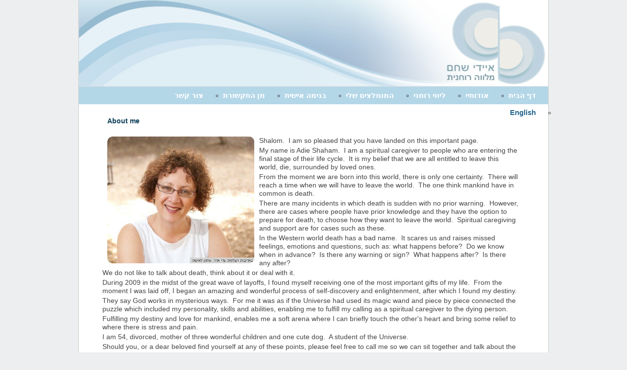

--- FILE ---
content_type: text/html; charset=utf-8
request_url: http://adieshaham.co.il/english
body_size: 22737
content:
<!DOCTYPE html PUBLIC "-//W3C//DTD XHTML+RDFa 1.0//EN"
  "http://www.w3.org/MarkUp/DTD/xhtml-rdfa-1.dtd">
<html xmlns="http://www.w3.org/1999/xhtml" xml:lang="he" version="XHTML+RDFa 1.0" dir="rtl"
  xmlns:content="http://purl.org/rss/1.0/modules/content/"
  xmlns:dc="http://purl.org/dc/terms/"
  xmlns:foaf="http://xmlns.com/foaf/0.1/"
  xmlns:og="http://ogp.me/ns#"
  xmlns:rdfs="http://www.w3.org/2000/01/rdf-schema#"
  xmlns:sioc="http://rdfs.org/sioc/ns#"
  xmlns:sioct="http://rdfs.org/sioc/types#"
  xmlns:skos="http://www.w3.org/2004/02/skos/core#"
  xmlns:xsd="http://www.w3.org/2001/XMLSchema#">

<head profile="http://www.w3.org/1999/xhtml/vocab">
  <meta http-equiv="Content-Type" content="text/html; charset=utf-8" />
<meta name="keywords" content="spiritual caregiver, adie shaham" />
<link rel="shortcut icon" href="http://adieshaham.co.il/sites/default/files/favicon.ico" type="image/vnd.microsoft.icon" />
<meta name="description" content="spiritual caregiver to people who are entering the final stage of their life cycle" />
<link rel="shortlink" href="/node/10" />
<meta name="Generator" content="Drupal 7 (http://drupal.org)" />
<link rel="canonical" href="/english" />
  <title>English | Adie Shaham | איידי שחם מלווה רוחנית</title>
  <link type="text/css" rel="stylesheet" href="http://adieshaham.co.il/sites/default/files/css/css_R-slMEj6rJBamqClUE8NGYB_qxwBfAW582ITDGL3RBQ.css" media="all" />
<link type="text/css" rel="stylesheet" href="http://adieshaham.co.il/sites/default/files/css/css_KaP_z_aXgMbAbXSkOtmjaco1XtwC5Bk8KCLtRJPKmn4.css" media="all" />
<link type="text/css" rel="stylesheet" href="http://adieshaham.co.il/sites/default/files/css/css_jOJBYIbjiKNC7HUKjYVHG7HV57fNWnl27F46TL2Eoww.css" media="all" />
<link type="text/css" rel="stylesheet" href="http://adieshaham.co.il/sites/default/files/css/css_HEzErw1WoQIwfNSQ3Z3t-rWj9lESPtQBs3lUE5h2TyY.css" media="all" />
<link type="text/css" rel="stylesheet" href="http://adieshaham.co.il/sites/default/files/css/css_e0Oi8I1L8cGJ7KxcUbimLkO-ivlPDoZXuBZMWKAz5GY.css" media="print" />

<!--[if lte IE 8]>
<link type="text/css" rel="stylesheet" href="http://adieshaham.co.il/sites/default/files/css/css_daEdpEyAJIa8b2VkCqSKcw8PaExcB6Qro80XNes_sHA.css" media="all" />
<![endif]-->

<!--[if lte IE 7]>
<link type="text/css" rel="stylesheet" href="http://adieshaham.co.il/sites/default/files/css/css_dBoE_4a8Zml2pn35qXZQu_xzEj7-vdGmsSqZYFvC0JM.css" media="all" />
<![endif]-->

<!--[if lte IE 6]>
<link type="text/css" rel="stylesheet" href="http://adieshaham.co.il/sites/default/files/css/css_FIinmxez6fOhMKLtIUOjF9HFIYhgqZ-jUdQ9st1Z_tw.css" media="all" />
<![endif]-->
  <script type="text/javascript" src="http://adieshaham.co.il/sites/default/files/js/js_xAPl0qIk9eowy_iS9tNkCWXLUVoat94SQT48UBCFkyQ.js"></script>
<script type="text/javascript" src="http://adieshaham.co.il/sites/default/files/js/js_mEEqrZApHAidJyywsmZR_Ac1d4B-4FLzvR9sbsjVDyg.js"></script>
<script type="text/javascript" src="http://adieshaham.co.il/sites/default/files/js/js_oDdoIVtHDMz0aTH0AQNTJYOclR9m4BSvmdB40lIFUhU.js"></script>
<script type="text/javascript">
<!--//--><![CDATA[//><!--
var _gaq = _gaq || [];_gaq.push(["_setAccount", "UA-4312749-51"]);_gaq.push(["_trackPageview"]);(function() {var ga = document.createElement("script");ga.type = "text/javascript";ga.async = true;ga.src = ("https:" == document.location.protocol ? "https://ssl" : "http://www") + ".google-analytics.com/ga.js";var s = document.getElementsByTagName("script")[0];s.parentNode.insertBefore(ga, s);})();
//--><!]]>
</script>
<script type="text/javascript">
<!--//--><![CDATA[//><!--
jQuery.extend(Drupal.settings, {"basePath":"\u002F", "pathPrefix":"", "ajaxPageState":{"theme":"adie", "theme_token":"moQrckx9EVAJhfnJy8CXyUSrAkS6yHgy34hKocAgGVY", "js":{"misc\u002Fjquery.js":1, "misc\u002Fjquery.once.js":1, "misc\u002Fdrupal.js":1, "sites\u002Fall\u002Fmodules\u002Fadmin_menu\u002Fadmin_devel\u002Fadmin_devel.js":1, "public:\u002F\u002Flanguages\u002Fhe_2OM9r99Z-kPD7xgUV2m4tImyQjVAV_2ibsSKecvdpaU.js":1, "sites\u002Fall\u002Flibraries\u002Fcolorbox\u002Fcolorbox\u002Fjquery.colorbox-min.js":1, "sites\u002Fall\u002Fmodules\u002Fcolorbox\u002Fjs\u002Fcolorbox.js":1, "sites\u002Fall\u002Fmodules\u002Fcolorbox\u002Fstyles\u002Fdefault\u002Fcolorbox_default_style.js":1, "sites\u002Fall\u002Fmodules\u002Fnice_menus\u002Fsuperfish\u002Fjs\u002Fsuperfish.js":1, "sites\u002Fall\u002Fmodules\u002Fnice_menus\u002Fsuperfish\u002Fjs\u002Fjquery.bgiframe.min.js":1, "sites\u002Fall\u002Fmodules\u002Fnice_menus\u002Fsuperfish\u002Fjs\u002Fjquery.hoverIntent.minified.js":1, "sites\u002Fall\u002Fmodules\u002Fnice_menus\u002Fnice_menus.js":1, "sites\u002Fall\u002Fmodules\u002Fviews_slideshow\u002Fjs\u002Fviews_slideshow.js":1, "sites\u002Fall\u002Fmodules\u002Fextlink\u002Fextlink.js":1, "sites\u002Fall\u002Fmodules\u002Fgoogle_analytics\u002Fgoogleanalytics.js":1, "0":1}, "css":{"modules\u002Fsystem\u002Fsystem.base.css":1, "modules\u002Fsystem\u002Fsystem.base-rtl.css":1, "modules\u002Fsystem\u002Fsystem.menus.css":1, "modules\u002Fsystem\u002Fsystem.menus-rtl.css":1, "modules\u002Fsystem\u002Fsystem.messages.css":1, "modules\u002Fsystem\u002Fsystem.messages-rtl.css":1, "modules\u002Fsystem\u002Fsystem.theme.css":1, "modules\u002Fsystem\u002Fsystem.theme-rtl.css":1, "modules\u002Ffield\u002Ftheme\u002Ffield.css":1, "modules\u002Ffield\u002Ftheme\u002Ffield-rtl.css":1, "modules\u002Fnode\u002Fnode.css":1, "modules\u002Fnode\u002Fnode-rtl.css":1, "modules\u002Fuser\u002Fuser.css":1, "modules\u002Fuser\u002Fuser-rtl.css":1, "sites\u002Fall\u002Fmodules\u002Fviews\u002Fcss\u002Fviews.css":1, "sites\u002Fall\u002Fmodules\u002Fviews\u002Fcss\u002Fviews-rtl.css":1, "sites\u002Fall\u002Fmodules\u002Fckeditor\u002Fcss\u002Fckeditor.css":1, "sites\u002Fall\u002Fmodules\u002Fckeditor\u002Fcss\u002Fckeditor-rtl.css":1, "sites\u002Fall\u002Fmodules\u002Fcolorbox\u002Fstyles\u002Fdefault\u002Fcolorbox_default_style.css":1, "sites\u002Fall\u002Fmodules\u002Fctools\u002Fcss\u002Fctools.css":1, "sites\u002Fall\u002Fmodules\u002Fnice_menus\u002Fnice_menus.css":1, "sites\u002Fall\u002Fmodules\u002Fnice_menus\u002Fnice_menus_default.css":1, "sites\u002Fall\u002Fmodules\u002Fnice_menus\u002Fnice_menus_default-rtl.css":1, "sites\u002Fall\u002Fmodules\u002Fviews_slideshow\u002Fviews_slideshow.css":1, "sites\u002Fall\u002Fmodules\u002Fextlink\u002Fextlink.css":1, "sites\u002Fall\u002Fthemes\u002Fadie\u002Fcss\u002Fhtml-reset.css":1, "sites\u002Fall\u002Fthemes\u002Fadie\u002Fcss\u002Fhtml-reset-rtl.css":1, "sites\u002Fall\u002Fthemes\u002Fadie\u002Fcss\u002Fwireframes.css":1, "sites\u002Fall\u002Fthemes\u002Fadie\u002Fcss\u002Flayout-fixed.css":1, "sites\u002Fall\u002Fthemes\u002Fadie\u002Fcss\u002Flayout-fixed-rtl.css":1, "sites\u002Fall\u002Fthemes\u002Fadie\u002Fcss\u002Fpage-backgrounds.css":1, "sites\u002Fall\u002Fthemes\u002Fadie\u002Fcss\u002Ftabs.css":1, "sites\u002Fall\u002Fthemes\u002Fadie\u002Fcss\u002Ftabs-rtl.css":1, "sites\u002Fall\u002Fthemes\u002Fadie\u002Fcss\u002Fpages.css":1, "sites\u002Fall\u002Fthemes\u002Fadie\u002Fcss\u002Fpages-rtl.css":1, "sites\u002Fall\u002Fthemes\u002Fadie\u002Fcss\u002Fblocks.css":1, "sites\u002Fall\u002Fthemes\u002Fadie\u002Fcss\u002Fnavigation.css":1, "sites\u002Fall\u002Fthemes\u002Fadie\u002Fcss\u002Fnavigation-rtl.css":1, "sites\u002Fall\u002Fthemes\u002Fadie\u002Fcss\u002Fviews-styles.css":1, "sites\u002Fall\u002Fthemes\u002Fadie\u002Fcss\u002Fnodes.css":1, "sites\u002Fall\u002Fthemes\u002Fadie\u002Fcss\u002Fcomments.css":1, "sites\u002Fall\u002Fthemes\u002Fadie\u002Fcss\u002Fforms.css":1, "sites\u002Fall\u002Fthemes\u002Fadie\u002Fcss\u002Fforms-rtl.css":1, "sites\u002Fall\u002Fthemes\u002Fadie\u002Fcss\u002Ffields.css":1, "sites\u002Fall\u002Fthemes\u002Fadie\u002Fcss\u002Fstyle.css":1, "sites\u002Fall\u002Fthemes\u002Fadie\u002Fcss\u002Fstyle-rtl.css":1, "sites\u002Fall\u002Fthemes\u002Fadie\u002Fcss\u002Fprint.css":1, "sites\u002Fall\u002Fthemes\u002Fadie\u002Fcss\u002Fie8.css":1, "sites\u002Fall\u002Fthemes\u002Fadie\u002Fcss\u002Fie8-rtl.css":1, "sites\u002Fall\u002Fthemes\u002Fadie\u002Fcss\u002Fie7.css":1, "sites\u002Fall\u002Fthemes\u002Fadie\u002Fcss\u002Fie7-rtl.css":1, "sites\u002Fall\u002Fthemes\u002Fadie\u002Fcss\u002Fie6.css":1}}, "colorbox":{"opacity":"0.85", "current":"{current} of {total}", "previous":"« Prev", "next":"Next »", "close":"Close", "maxWidth":"100%", "maxHeight":"100%", "fixed":true, "__drupal_alter_by_ref":[ "default" ]}, "nice_menus_options":{"delay":"800", "speed":"slow"}, "extlink":{"extTarget":"_blank", "extClass":0, "extSubdomains":1, "extExclude":"", "extInclude":"", "extAlert":0, "extAlertText":"This link will take you to an external web site. We are not responsible for their content.", "mailtoClass":0}, "googleanalytics":{"trackOutbound":1, "trackMailto":1, "trackDownload":1, "trackDownloadExtensions":"7z|aac|arc|arj|asf|asx|avi|bin|csv|doc|exe|flv|gif|gz|gzip|hqx|jar|jpe?g|js|mp(2|3|4|e?g)|mov(ie)?|msi|msp|pdf|phps|png|ppt|qtm?|ra(m|r)?|sea|sit|tar|tgz|torrent|txt|wav|wma|wmv|wpd|xls|xml|z|zip"}});
//--><!]]>
</script>
</head>
<body class="html not-front not-logged-in no-sidebars page-node page-node- page-node-10 node-type-page section-english" >
  <div id="skip-link">
    <a href="#main-menu" class="element-invisible element-focusable">Jump to Navigation</a>
  </div>
    
<div id="page-wrapper"><div id="page">

  <div id="header"><div class="section clearfix">

          <a href="/" title="דף הבית" rel="home" id="logo"><img src="http://adieshaham.co.il/sites/default/files/my-header3.png" alt="דף הבית" /></a>
    
    
    
    
  </div></div><!-- /.section, /#header -->

  <div id="main-wrapper"><div id="main" class="clearfix with-navigation">

    <div id="content" class="column"><div class="section">
                  <a id="main-content"></a>
                    <h1 class="title" id="page-title">English</h1>
                                            <div class="region region-content">
    <div id="block-system-main" class="block block-system first odd">

      
  <div class="content">
    <div id="node-10" class="node node-page view-mode-full clearfix" about="/english" typeof="foaf:Document">

  
      <span property="dc:title" content="English" class="rdf-meta element-hidden"></span>
  
  
  <div class="content">
    <div class="field field-name-body field-type-text-with-summary field-label-hidden"><div class="field-items"><div class="field-item even" property="content:encoded"><p dir="LTR"> </p>
<p class="rteleft"><span style="margin-left:10px;"><strong>About me</strong></span></p>
<p> </p>
<p class="rteleft"><img alt="Adie Shaham" src="/sites/default/files/adie-about.jpg" style="width: 300px; height: 259px; float: left; margin-left: 10px; margin-right: 10px;" />Shalom.  I am so pleased that you have landed on this important page.</p>
<p class="rteleft">My name is Adie Shaham.  I am a spiritual caregiver to people who are entering the final stage of their life cycle.  It is my belief that we are all entitled to leave this world, die, surrounded by loved ones.</p>
<p class="rteleft">From the moment we are born into this world, there is only one certainty.  There will reach a time when we will have to leave the world.  The one think mankind have in common is death.</p>
<p class="rteleft">There are many incidents in which death is sudden with no prior warning.  However, there are cases where people have prior knowledge and they have the option to prepare for death, to choose how they want to leave the world.  Spiritual caregiving and support are for cases such as these.</p>
<p class="rteleft">In the Western world death has a bad name.  It scares us and raises missed feelings, emotions and questions, such as: what happens before?  Do we know when in advance?  Is there any warning or sign?  What happens after?  Is there any after?</p>
<p class="rteleft">We do not like to talk about death, think about it or deal with it.</p>
<p class="rteleft">During 2009 in the midst of the great wave of layoffs, I found myself receiving one of the most important gifts of my life.  From the moment I was laid off, I began an amazing and wonderful process of self-discovery and enlightenment, after which I found my destiny.</p>
<p class="rteleft">They say God works in mysterious ways.  For me it was as if the Universe had used its magic wand and piece by piece connected the puzzle which included my personality, skills and abilities, enabling me to fulfill my calling as a spiritual caregiver to the dying person.</p>
<p class="rteleft">Fulfilling my destiny and love for mankind, enables me a soft arena where I can briefly touch the other's heart and bring some relief to where there is stress and pain.</p>
<p class="rteleft">I am 54, divorced, mother of three wonderful children and one cute dog.  A student of the Universe.</p>
<p class="rteleft">Should you, or a dear beloved find yourself at any of these points, please feel free to call me so we can sit together and talk about the process and ease the transition.</p>
<p class="rteleft">I wish you a good life.</p>
<p class="rteleft">Adie</p>
<p class="rteleft"> </p>
<p dir="LTR"> </p>
<p dir="LTR"><img alt="" src="/sites/default/files/benny03.jpg" style="width: 270px; height: 324px; float: left; margin-left: 15px; margin-right: 15px;" /><strong>In Memory of my Father</strong></p>
<p dir="LTR"><strong>Benny Band</strong></p>
<p dir="LTR"><strong>1931-2009</strong></p>
<p dir="LTR"> </p>
<p dir="LTR"><strong><u>My Diary</u></strong></p>
<p dir="LTR">The contents of this diary were written during my Father's illness and until he passed away.  It is my hope, that by reading it, you will find strength and meaning, as well as guidance in the difficult times you are encountering.</p>
<p dir="LTR"> </p>
<p dir="LTR">22.4.09</p>
<p dir="LTR">On the 19<sup>th</sup> April I was planning to fly to a village in Tanzania for two months as a volunteer with young women.</p>
<p dir="LTR">About a week ago we were told that my Dad has Cancer.  (In the morning we celebrated my Mom's birthday, in the evening we got the news).</p>
<p dir="LTR">Yesterday we were told by the doctor that the cancer has spread to all his bones.</p>
<p dir="LTR">We are still at the stage of running from one doctor to the other, one examination to another.</p>
<p dir="LTR">The hours that I sit with my Dad in the various waiting room, are quality time.  We talk about a lot of things, I ask questions, he answers, tells me stories of his childhood, his life.</p>
<p dir="LTR">Sad and painful.  My only wish is that if it is his time to leave this world, it should be quick and without suffering.</p>
<p dir="LTR">But not too quick since there are still things I want to say to him.  J</p>
<p dir="LTR">We are moving about between laughter and tears.</p>
<p dir="LTR">My Father, an amazing person with joy of life and a wonderful sense of humor, keeps up his daily routine as much as he can under the circumstances.</p>
<p dir="LTR">Wherever I go, I take with the folder I have with the relevant tests, telephone numbers etc.</p>
<p dir="LTR">I am learning new words and have a dictionary of medical terms with a translation for simple folk.</p>
<p dir="LTR">I have learnt that to be healthy is important, but to be healthy and rich is the best combination, since there is medicine for the simple people and there is medicine for the rich.</p>
<p dir="LTR">A private consultation costs 1800 shekel, and a second consultation is priced at 1400 shekel.</p>
<p dir="LTR">There must be so many people above the age of fifty who are waiting for Colonoscopy.   There is no other explanation otherwise, why there is no available doctor until the end of May.</p>
<p dir="LTR">There are people who know people, who know people, who know doctors and you need to use every possible connection you have, it helps to get things done quicker.</p>
<p dir="LTR">The workshop I did about a month ago (I delayed this workshop for three years) was just in time and enables me to function in peace and harmony in the chaotic situation.  One of the most important things that the instructor asked me was: "What do you think your father needs your pity or your love?"  And this is what guides me along the way.  The love I have for my parents, and this is what I explain to the people surrounding me.</p>
<p dir="LTR">There is so much to tell, about the strength within, how everything that happens prepares us for the next stage, mainly about the privilege of being at my Father's side during this time.</p>
<p dir="LTR">And why I am telling all this?</p>
<p dir="LTR">To ask you, that each one say a prayer, send energy, each in your own way.</p>
<p dir="LTR">I know how much strength there is in words and intentions and how much this can help, especially from people with good intentions.</p>
<p dir="LTR">How much a request that comes from the heart can effect, change.</p>
<p dir="LTR">And if his time has come, and that is only between him and God, the prayers and good wishes will be at his side when he passes over into the next world.</p>
<p dir="LTR">My Dad's name is: Benny Band</p>
<p dir="LTR">And I love him very much.</p>
<p dir="LTR">I am sending each one a big hug and thank you.</p>
<p dir="LTR">Adie</p>
<p dir="LTR"> </p>
<p dir="LTR">13.5.09</p>
<p dir="LTR">Hi girls,</p>
<p dir="LTR">Thanks for the text messages, phone calls, emails and hugs.</p>
<p dir="LTR">I really appreciate your caring.  My apologies for not answering, there are days where I just don't have the energy to talk.</p>
<p dir="LTR">The update for today is that my Dad is probably a very rare type.  Apparently he is in the 5% of cancer patients where the primary cancer is unknown.</p>
<p dir="LTR">Up to date and following many tests he has had, all they come up with is secondary cancer cells throughout his body.</p>
<p dir="LTR">We have an appointment tomorrow to do a liver biopsy.  They then send the cells to a special lab in USA (cost of approximately $4000 and is not included in the medical care).  There is a new trend today known as tailor made treatment.  In 80% of the cases they are able to locate the primary cancer followed which they 'sew' a special tailor made suit according to the patient. </p>
<p dir="LTR">The moments I break down are the ones where my Dad cries.</p>
<p dir="LTR">The beaurocracy can kill a person before the illness does.  They do this very courteously and with a smile on their face.  Meir Medical Center and the medical aid to which my parents belong, are not friendly.  This means that my parents who live in Ra'anana have to reach a hospital outside the city of Ra'anana.  Due to 'politics' we get the short end of the stick.</p>
<p dir="LTR">First time in all this chaos, I raised my voice, well let me be honest, screamed my lungs out at the clerk who tried to convince me there is nothing they can do.  I am now directly connected to the regional doctor, an amazing woman with good will.  She sat with me for a whole hour and told me straight out that the problem will be solved and she will arrange it personally.  Thank God for angels along the way.  You do realize that every confirmation/ approval needs running around back and forth?</p>
<p dir="LTR">Are you familiar with the machines where you have to put in money for the parking?  Them and I – we are really developing a romance.  They just see me and they drool. There must be a cartel between all those machines, because every place I arrive at, they all want money.  They are probably spreading the word around.  That woman – she's easy to get.</p>
<p dir="LTR">I have just finished reading a wonderful book which I highly recommend. 'Death is important to the living' by Dr. Elizabeth Kubbler-Ross.  She has two other books and I am waiting to receive them.</p>
<p dir="LTR">There are moments that I think to myself, can things be done differently? Maybe there is something else that can be done?  Have I done everything?   Somehow I find the answers in the book and the affirmation that I am in the right direction.  This helps.  It helps me to talk with my Dad about things that people don't usually talk about.</p>
<p dir="LTR">During this chaotic time, we had a family function, my brother's daughter's bat mitzvah.  What amazing and beautiful moments.  To see all our kids how supportive they are to my parents and one for each other.</p>
<p dir="LTR">When we got into the car, my Dad in a very emotional voice said: 'We have a beautiful family'.  It was so great to hear him say this.  At the end of it, love is what is important.</p>
<p dir="LTR"> </p>
<p dir="LTR">Well, the one pulling the strings probably thought I am a little bored and that my life can be spiced up a little.  Besides running around with my Dad, my Mom needs to start using Insulin.  Her sugar is sky high, suffers from dizziness and fell last week.</p>
<p dir="LTR">There are days where I go with them to the doctors, in the morning with my Mom to doc X and then my Dad to test Y.  I know the coffee houses at the various places, where the service is good, where the service is shit.  I don't even drink coffee, only tea.</p>
<p dir="LTR">I don't have a clue how people who hold full time job cope in such situations.  I see how much time is needed.</p>
<p dir="LTR">To be honest, it is a full time journey.  And the pay…….. I am being thanked all the time, very much appreciated for everything I do.  Am being hugged and told how much I am loved.</p>
<p dir="LTR">We mostly laugh, sometimes cry.  In between I go dancing, do the laundry, and even have a date here and there.</p>
<p dir="LTR">So thanks again from my heart for your care.  It really gives me strength.</p>
<p dir="LTR">Keep on praying, sending energy and positive thinking.</p>
<p dir="LTR">A huge hug to each and every one.</p>
<p dir="LTR">Adie</p>
<p dir="LTR"> </p>
<p dir="LTR"> </p>
<p dir="LTR">20.5.09</p>
<p dir="LTR">Hi Mike,</p>
<p dir="LTR">First of all, I want to apologize for my outburst yesterday.  I was very sensitive yesterday.  I dearly love you, and am glad that we are in this boat together and feel I have a lot of support and help from you.  It is very difficult for me to see Dad like this.  Yesterday was just another blow with the news we got. </p>
<p dir="LTR">I remembered this morning the slogan of the ALS.  Hope is stronger than fear.</p>
<p dir="LTR">Mike, hope lives in everyone in every moment, even in the most difficult situations and until the moment the person comes to terms with his death and then he lets go and lets nature take its course.  That moment can be one minute before he dies, days, weeks or months.</p>
<p dir="LTR">I am a strong believer.  I believe that there is a reason for anything that happens.  I believe strongly in the power of words and therefore do my best to use them wisely.</p>
<p dir="LTR">Along with that, I believe that everything that happens in a person's life prepares and leads him to the next stage.  That is how it has been for me in the last 3 months.</p>
<p dir="LTR">I was laid off from my job. Rested.   Had fun.  Organized my trip to Africa.  Did the workshop which gave me tremendous tools and developed my intuition even further.  The instructor at the workshop did a one on one interaction with me about death, when none of us knew at that time what is going on with Dad.  Immediately after the workshop the ball started rolling.</p>
<p dir="LTR">I thank God for the gift I have received.  To be at our parents side at this stage.  In my opinion it is a great privilege and so I told Dad.</p>
<p dir="LTR">I keep asking myself, is my way the right one?  Can things be done differently?  And then, I get the answer from a book I read, a movie I watch, or something Dad says something, and I know I am being guided from up above.</p>
<p dir="LTR">We are on the same side my dear brother, to envelop Mom and Dad with lots of love and the cooperation between all of us, brothers, sister-in-law, and grandchildren is amazing.</p>
<p dir="LTR">Our way is just different. </p>
<p dir="LTR">I love you and will keep you updated with every little thing that goes on.</p>
<p dir="LTR">A huge hug</p>
<p dir="LTR">Adie</p>
<p dir="LTR"> </p>
<p dir="LTR">2.6.09</p>
<p dir="LTR">My Father.  Where do I begin?</p>
<p dir="LTR">During these hours that I am writing this, he is still here. In this world.</p>
<p dir="LTR">I feel I must put into writing the situations, unusual experinece and the moments with him, before I forget.</p>
<p dir="LTR">There might come a day where we will do a stand-up comedy on my Father's dying, because besides the tears, he has us in fits of laughter.</p>
<p dir="LTR">My dad was hospitalized last Monday at the Sourasky Medical Center in the Oncology department.  The reason: a dear man with cancer.  Primary unknown.  Too late and incurable, but the right dose of pain killers and infusion for strengthening the bones can be given.  And thus begins the journey.</p>
<p dir="LTR">The department looks like a 5 star hotel.  Carpeting from wall to wall, elegant furniture, light fittings, sea view and a staff full of smiles receive us (remember the programme Love Boat with the crew that greets the people as they board?)</p>
<p dir="LTR">And the silence……. As if you are on a stranded island.</p>
<p dir="LTR">But that is obvious, since most of the patients are on morphine of sorts.</p>
<p dir="LTR">We have no idea what day it is, when it is Saturday, holiday.  Days and nights around the clock with my Dad, and then from him to Mom.  The days are confused. </p>
<p dir="LTR">One of the days, while on duty my Dad shows symptoms of a stroke.  There are two options: a stroke, or the cancer has spread to the brain.</p>
<p dir="LTR">The doctors recommend a CT of the head.  And there is still a biopsy to be taken from the neck.  And I ask the doctors what for? Why does he have to go through all this if we know the outcome?</p>
<p dir="LTR">I went to the doctor and told her that it might be too soon, but under no circumstances did my Father want to be put on any life support machines.  We had no time to organize this legally because things were moving so fast.</p>
<p dir="LTR">I return home very frustrated.  Is this how it is going to end? No final words, how I love him That's it??</p>
<p dir="LTR">The following morning I arrive for my shift, and there is my Dad, sitting up in bed, clear as crystal and totally aware, and he asks me:</p>
<p dir="LTR">Am I dying?</p>
<p dir="LTR">Me: probably</p>
<p dir="LTR">Him: thanks for being honest</p>
<p dir="LTR">Me: did you want me to lie?</p>
<p dir="LTR">Him: no.  how long</p>
<p dir="LTR">Me: when you are ready</p>
<p dir="LTR">Him: are they going to put me down?</p>
<p dir="LTR">I burst out laughing and answered that he is not a dog, and they don't put down humans.</p>
<p dir="LTR">What happened after is impossible to put into words, but I will try anyway.</p>
<p dir="LTR">My brother who was sitting on the chair was crying, and my father very quietly asks me: Does he know the truth?</p>
<p dir="LTR">I smiled and answered yes.</p>
<p dir="LTR">My other brother celebrated his 50<sup>th</sup> birthday and my Dad remembered, so when he called my Dad spoke with him and then says to him: just a second. Covers the phone and asks me if he knows the truth.  I told him yes.</p>
<p dir="LTR">He then asked if my Mom knows.</p>
<p dir="LTR">I told him everyone knows and that we care for him and love him dearly.</p>
<p dir="LTR">He asked to call my Mom and spoke with her on the phone, telling her how much he loves her and that his days are numbered.</p>
<p dir="LTR">When he finished the conversation, both my brother and I were in tears.  I hugged him and told him how proud I am of him, and how much I love him.  He held both our hands and asked that my elder brother come too.  Poor guy, was on his way north, did a U-turn and came back.</p>
<p dir="LTR">The grandchildren began arriving one at a time.</p>
<p dir="LTR">My father, this unbelievable man sat on his chair in the room, and each in his/her turn came into the room to get a personal farewell from my Father.  He left each one with words of love and appreciation.</p>
<p dir="LTR">We were all standing out in the lobby and every time, another grandchild would come out crying his eyes out.</p>
<p dir="LTR">And in between, laughter.</p>
<p dir="LTR">I would go into the room in between, to check up on his, if he needs anything, and he would be preparing the tissue for the next grandchild.</p>
<p dir="LTR">What a pity we never filmed this. </p>
<p dir="LTR">He wanted to say goodbye to my Mom in person, so my brother fetched her from home and we gave them their time together. </p>
<p dir="LTR">His brother arrived by surprise, and a good friend, and another good friend called with each one, he had some time alone to talk and say goodbye.</p>
<p dir="LTR">What can I say? An extraordinary person my Father.</p>
<p dir="LTR">The medical staff arrive for their daily round and he says to them: 'I have always dreamed of sleeping for 24 hours without pain, and I have, I understand it is my time.  I have had a good life, a good wife, 3 wonderful children who I love and am proud of, 9 lovely grandchildren that I love.  I don't want any more exams, tests, medication.  I just want to go without pain and peacefully.'  The doctor and the nurse stood there with their mouths open.  Definitely a rare type never saw this before.</p>
<p dir="LTR">I was at the hospital for twenty four hours.  We spoke about death, I asked if he was scared? His answer: 'I never really thought about it.  I don't know it is or what there is out there'.  I was quiet for a while and then said to him: 'Remember when you went abroad to USA?  How did you feel when you boarded the plane?'  He answered: 'A little excited, a little anxious, going to the unknown'.  I replied: 'Well, maybe you can think about death as a journey, a little exciting, a little scary, going into the unkown.'  He gave me one of those looks with a thumbs up and said 'I like the idea'.</p>
<p dir="LTR">This morning I woke up to hear him say: I didn't die, why?</p>
<p dir="LTR">Then he adds, you better call your mother and tell her I didn't go.</p>
<p dir="LTR">My Father, probably a control freak, wanted me to get him the number of Chevrat Kadisha so he can speak with them and arrange the grave etc, so we won't have to deal with it.</p>
<p dir="LTR">Hey Dad, leave something for us to do after you're gone.</p>
<p dir="LTR">What a wonderful gift he gave each of us, leaving us with kind words and love and a feeling which can never be expressed in words.</p>
<p dir="LTR">And with what a load of love he will be going over.  When each of us had the opportunity to tell him how much he is loved, to ask for forgiveness.</p>
<p dir="LTR">I am still very emotional about the whole day and am so happy that I have been given the opportunity for such a goodbye.</p>
<p dir="LTR">I told him what a great person he is, lovable and what an important gift he left us all with.</p>
<p dir="LTR">And he answered in a way which is so much him, noble: 'I am just doing what I think is right and what I think needs to be done.'</p>
<p dir="LTR">This morning I contacted his brother from abroad.  They have not spoken in four years.  Listening to the conversation with his brother was every emotional.  'Let bygones be bygones.  You are my brother and I love you.  My days are numbered and I just phoned to say goodbye.  To say I love you.  Surround yourself with your family.  You will need them one day.  Believe me.'  I was finished.  I had to leave the room and let myself cry out there in the lobby. </p>
<p dir="LTR">We also connected between my Dad and my cousin in Canada. They used to speak on the Skype three, four times a week.  It was early morning there, and my Dad says to my cousin, 'I called to say goodbye and it is no joke.'  My cousin was in shock, but was pleased to have the opportunity to say farewell to my Dad.</p>
<p dir="LTR">I guess we could have donated plenty of tears to the water shortage in Israel, that is, if they would have collected them.</p>
<p dir="LTR">He is wide awake and as sharp as a razor, and knows exactly what is going on.</p>
<p dir="LTR">Of course none of the grandchildren were able to sleep that night.  They are all still under the very emotionally intense experience.  Most of them, this will be the first death in the family.  It is so wonderful that they can experience this in such a pure and beautiful way.</p>
<p dir="LTR">I am sending this as is.  Straight from the heart to the keyboard without making any changes.</p>
<p dir="LTR">I don't always have the energy to answer phone calls.  This is a summary of what I am going through in the last few days.  All in all, I am ok.  Tired, crying, mostly laughing and amazed every time how much strength a person has in extreme situations.</p>
<p dir="LTR"> </p>
<p dir="LTR"> </p>
<p dir="LTR">4.6.09</p>
<p dir="LTR">I am sitting at the hospital next to my Dad.  The emotional adventure is so strong and intense and I want to remember everything.  Every word, comma, facial expression.  Soon he won't be here.</p>
<p dir="LTR">Today he told me he wants to go already.  That he was very disappointed that he did not die that night.  He thought you close your eyes and that's it.  We spoke about it and he asked how does one know when it is happening and what happens.</p>
<p dir="LTR">My father, the perfectionist wants a user manual on how to die.  J Not a bad idea for a start-up.  I told him I can only say what I read and saw in the movies, and we spoke about it.</p>
<p dir="LTR">Yesterday we were told that he is a candidate for the Hospice.  I know he needs to be prepared for this gradually and I have no idea how I am going to tell him.</p>
<p dir="LTR">In the morning he asks me, what are my options now?  I take advantage of the situation to talk to him about the hospice.  He has many questions and I spoke with the relevant people and get back to him with all the answers.  It was difficult for him to come to a decision.  He does not want to burden us with driving back and forth and wants the conditions there to be more comfortable for us.  I told him about the place in Ra'anana but the staff there is not trained and we want only the best for him.  He calls my mother to get her opinion.  I told him I would go to Tel Hashomer and visit the place and take photos so he can see for himself.  They have a private room for every patient, with an outlet to a lovely garden.  That the place is more like a holiday resort than a hospital.  That the staff is specifically trained, no tests, no blood pressure.  He give the go ahead. </p>
<p dir="LTR">Today they brought a musical therapist over who sat and listened to his life story and came out of the room very emotional and said that he is an amazing, interesting and wonderful person.  That is my Dad.</p>
<p dir="LTR">When I asked him what else can be done for him, he answered me:</p>
<p dir="LTR">'Find a place where you can get more love and bring it to me, so I can repay you with all the love you are giving me.'  Well, I hugged him and cried and told him he does not need to, since he has given me so much.</p>
<p dir="LTR">At some stage of the day he told me that he thinks it would be best if I was the one to tell my Mom and my brothers that he has died.  That it is over.  I would probably have a good cry, but I would feel relief because he was not suffering any more.  But then he does not want me to cry anymore.</p>
<p dir="LTR">I answered him that I would be honored to hold his hand till he closes his eyes and passes over to the next life.  And I would probably cry and we are allowed to, but mostly we would laugh because he left us with so many funny memories.</p>
<p dir="LTR">I knew. I just knew in my intuition that this journey would take me to places I have never been to and that he would leave me with an amazing gift.  Every day that I am at his side, every minute and second I cherish and thank for.</p>
<p dir="LTR">And Africa – can wait!</p>
<p dir="LTR">He said he would like to go home for a few hours to fix up a few things.  I thought to myself, why not?  I checked with the hospital and there is a possibility to release him over the week end for a few hours.  I called my mom and she said it's a great idea, but without the grandchildren.  Just my parents and the kids.  Now we have to arrange a doctor/nurse to accompany us.</p>
<p dir="LTR">My Mom told me that my brothers are having a hard time releasing him, and she spoke with my Dad about it.  When my brother arrived to change shifts, my Dad woke up and told him straight out that he understands it is difficult for him to let him go, but he wants to go already and to please let him go.  I started crying and was crying all the way home.</p>
<p dir="LTR">I can only think how lucky I have been for this amazing, emotional adventure that I am going through.</p>
<p dir="LTR"> </p>
<p dir="LTR">5.6.09</p>
<p dir="LTR">Yesterday I was supposed to arrive for my shift around midnight.</p>
<p dir="LTR">I managed to register at unemployment, do some shopping for Mom and myself, washing, clean the flat, take my mobile phone to be repairewd and spend some time with the kids.</p>
<p dir="LTR">I planned on sleeping for a few hours and then arrive at the hospital.</p>
<p dir="LTR">But then, my younger brother called and said that Dad keeps asking where I am and when will I be arriving.  Take your time he said, but you better get here.</p>
<p dir="LTR">I was just dozing off, when my brother called again and said, Listen, Dad wants you.</p>
<p dir="LTR">I got organized in a jiffy and asked my friend Marcel to take me.  Getting into the car and driving was too dangerous.  I was totally exhausted.</p>
<p dir="LTR">So my friend picked me up and drove me to the hospital and it took a while because of heavy traffic.  We went upstairs and my father was so happy.  He said the whole day he was hearing my voice.  Did you miss me Dad?  And he answered, very much.</p>
<p dir="LTR">I hugged him and told him I am here now and that Marcel is here with me.  Does he have the strength for a short visit?</p>
<p dir="LTR">Him: of course, just no jokes. J</p>
<p dir="LTR">Marcel came in and they talked a little and he was aware and sharp.</p>
<p dir="LTR">My brother was busy organizing him up in the bed and my father said he is not lying straight.  Truth is – he was right.  So we straightened him up in bed, and then he said: 'Now I am straight'  and continued to talk with Marcel.</p>
<p dir="LTR">Marcel and I went downstairs for a while, to drink and eat something and talk a little.</p>
<p dir="LTR">The night was quiet.  I fixed up the folding bed and even managed to sleep a few hours.</p>
<p dir="LTR">Around 05:30 in the morning, I heard something going on in the next bed and I realized that it's probably over.</p>
<p dir="LTR">When I got out of bed and passed to the lobby I saw that the neighbor was covered in a sheet.  I asked the doctor and she confirmed he passed away.  I think about now and laugh, because it's obvious that if the entire body is covered in a sheet the person is dead.  For some reason I felt the need to make sure.</p>
<p dir="LTR">I went over to the daughter and we hugged and cried.</p>
<p dir="LTR">I am so happy that my Dad managed to say goodbye to everyone.  It is so awful when it's over and there is no turning back and they never managed to say anything.  They still thought they had time.</p>
<p dir="LTR">We were lucky under very difficult circumstances to meet an amazing family with a wonderful father.  We were like one big family there.  Every morning when I arrived for shift duty I would bring him hot coffee.  We used to talk, and laugh and cry.</p>
<p dir="LTR">The wife came to say goodbye to Dad and they hugged and cried.  She told my Dad how much her husband loved him and how privileged they are to have been in a room with such a special family.</p>
<p dir="LTR">And I sat there for the next two hours.  The dead body, my Dad and I until his family arrived.  It was so sad and emotional. </p>
<p dir="LTR">Sort of a general rehearsal for me, hey?</p>
<p dir="LTR">My dad, when he came back from wherever he was a few days ago, told me that him and the neighbor are going on the same day.  He was so upset that the neighbor never knew the truth.  That the family never told him.</p>
<p dir="LTR">I told him we are so lucky to have said our goodbyes.</p>
<p dir="LTR">My brother came to take over from me and another friend took me home, I immediately ran to the computer to write everything.</p>
<p dir="LTR">Thanks for the text messages, the emails, the offers for help and mainly thanks for hugging me with all your love.  It gives me strength.</p>
<p dir="LTR">Love you</p>
<p dir="LTR">Adie</p>
<p dir="LTR"> </p>
<p dir="LTR"> </p>
<p dir="LTR"> </p>
<p dir="LTR">8.6.09</p>
<p dir="LTR">My Dad decided to give me a run for my money during my shifts.</p>
<p dir="LTR">So on Saturday evening, after my brother was on his shift for over twelve hours, I arrived, to find my dad in a world of his own, barely speaking, swollen in both legs and arms.</p>
<p dir="LTR">I asked my brother: 'What's this?'</p>
<p dir="LTR">His answer: 'This is how I got him.'</p>
<p dir="LTR">After my brother left, slowly my Dad began recovering.  He ate a little, took his tablets and finally went to sleep.  Me, already well drilled, when he goes to sleep, I organize the folding bed and go to sleep.</p>
<p dir="LTR">In my sleep I can hear him mumbling our names and asking that we mourn him for seven days and then no longer mourn him.</p>
<p dir="LTR">At some stage I hear him talking with God.</p>
<p dir="LTR">'Take me, I have had enough, how do I have to pray so you take me, what do I have to say, should I pray in Hebrew?'</p>
<p dir="LTR">And me, half laughing half crying, when I hear him saying 'lift me, lift me'.</p>
<p dir="LTR">I figured the angles were here to escort him, until I understood that he is actually asking to be lifted in the bed J</p>
<p dir="LTR">And then he shouts: Michael help me, help me. Tell me what to do.</p>
<p dir="LTR">It is almost midnight and my Dad wants a rabbi so he can pray.</p>
<p dir="LTR">Come on???? Now he has decided to turn religious, at midnight? Where am I going to find a Rabbi at this time?</p>
<p dir="LTR">(About 2 hours previously I called my brother up North and told him I have a question that is bothering me.  If something happens in the middle of the night, does he want me to sms him, call him or wait till morning?  He burst out laughing and told me of course to call).</p>
<p dir="LTR">And now, I have to call him at midnight, he is becoming more religious and is the only one I can consult with regards to a Rabbi.</p>
<p dir="LTR">I called him and he told me to ask the neighbor in the room who is a religious man, to please read out to Dad "Shma Israel".  Luckily for me the neighbor is awake; however he has a hearing aid.</p>
<p dir="LTR">Now imagine the following situation where I need to move about two geriatric men, one Ashkenzai, the other Yemen hard of hearing.  They need to sit next to each other so my father can repeat what the Yemen man says.</p>
<p dir="LTR">Following is the  picture: my Dad sitting on the bed, one handing holding his 'Bucky' (a small plastic bowl he had when he needed to bring up), in his other hand a bottle of water, the Yemen man sitting opposite my father, can barely see what is written, and remember he is hard of hearing.  It is midnight.</p>
<p dir="LTR">He asks my Dad if he is ready to begin, and off we go.</p>
<p dir="LTR">Well, I was sorry I did not get all this on video.  My Dad saying after him every word, with the Yemen style.  I stood there for over twenty minutes, not knowing whether to laugh or cry.</p>
<p dir="LTR">Once done, my Dad went back to sleep after making sure I sent a sms to each of my brothers telling them that the job was done.</p>
<p dir="LTR">He is totally a control freak.</p>
<p dir="LTR">In the morning he says to me 'when they took my blood pressure, I realized I was not dead yet'.  He really gets disappointed every time.</p>
<p dir="LTR">He spoke with my mom over the phone and she told him to go to heaven.  I hear him telling her he doesn't know how.  She says: ask Adie.  I told them both that I don't have an instruction manual.  'Let go, and it will happen when it happens.'  He ends the conversation with my mom and gets up from the chair.  I ask him: 'where are you going?'  His answer: 'your mom said I should go.'</p>
<p dir="LTR">The man has us in fits of laughter with his humor.  He is totally aware at times and knows exactly what is going on.  At times he sees visions of all sorts.  His legs are very swollen.  And today I noticed that his left hand is swollen.</p>
<p dir="LTR">He took off his watch and ring and asked we give it to Mom to keep.  These are two items he has never parted from.  Always said he wants to be buried with his watch.</p>
<p dir="LTR">Tonight was a difficult night, because even though he slept well, the guy in the next room kept screaming.  When he finally calmed down, my father woke up at 02:30 and had me running errands for him.</p>
<p dir="LTR">I am on the way to bed for a few hours.  Have the day off till tomorrow noon and hopefully will go out to dance tonight.  Even for two hours.  I really miss it.</p>
<p dir="LTR">Hugs to all</p>
<p dir="LTR"> </p>
<p dir="LTR">11.6.09</p>
<p dir="LTR">Today I understood, yip, I had what you call and insight or whatever, I don't recall my Dad giving me compliments as a child.</p>
<p dir="LTR">Now, every day he gives me a load of them, telling me how wonderful and great I am, how strong I am, how I am doing everything in the best way possible, how devoted I am and how much he loves me.</p>
<p dir="LTR">What an amazing closure we are going through.</p>
<p dir="LTR">He is pretty out for the last few days, either from the tablets or from the cancer.  In the little time he is awake he is an absolute comedian.</p>
<p dir="LTR">The man in the bed next to him left today.  Either they die, or they leave, and we are forever here J</p>
<p dir="LTR">Besides the funny things, there are those that are weighing me down.</p>
<p dir="LTR">I have been on shift duty at 06:00 in the morning for the last two days.</p>
<p dir="LTR">My dear father is deteriorating.  He is very tired; most the time is asleep and is fed up already.</p>
<p dir="LTR">This morning he sat my youngest brother and myself and told us that yesterday my elder brother spoke with him about bringing help for a few hours a day.  To make it a little easier for us.</p>
<p dir="LTR">My father said that he knows it is hard on us but would like us to wait until he gets to the Hospice.  He prefers that we stay with him.</p>
<p dir="LTR">This is very difficult.  Obviously there is no right or wrong way.  Logically – of course we need the help.  My heart says to be with my Dad for as long as we can, because once it is over, then it is over.  No way of turning the clock back.  I feel that his days are numbered; my brothers say this can take months.  I am torn between my father's wishes to the needs of my brothers.</p>
<p dir="LTR">I am unemployed and therefore am more available, am willing to put in more hours per shift.</p>
<p dir="LTR">It has only been two weeks and the signs of crisis are beginning to show.  What does it mean?  Do women have more capabilities than men?  That our ability to adjust ourselves at times of crisis is better than those of men?</p>
<p dir="LTR">The thoughts running through my mind are: how will a stranger know exactly what my Dad needs? How will he understand his special humor?  Will my Dad feel comfortable with a stranger?  He is the type of person that so wants to please those around him, will the stranger be able to read his ways?  Is it the right thing to do to put this emotional pressure on my father?</p>
<p dir="LTR">Why is there no instruction manual???????</p>
<p dir="LTR">My gut feeling and in my heart I know the right thing to do is have the family surround him.</p>
<p dir="LTR">I ask myself a lot of questions during this journey and what it is I have to learn.  I am discovering many capabilities which I would never have believed about myself.</p>
<p dir="LTR">I look at the bag with the urine, checking to see the amount and the color.</p>
<p dir="LTR">I sit on the bed next to my Dad holding his 'Bucky' while he vomits into it.  Wipe his sweat, rub cream on his back, give him a foot massage, and feed him. Moi???  I am OK with it.</p>
<p dir="LTR">Two days ago we received confirmation from the Hospice in Tel Hashomer.  That is, after having a whole lot of Vitamin P.  Now we have to wait for someone there to die in order to get my Dad in there and it is pretty nerve wrecking.</p>
<p dir="LTR">This morning he asked me if I am worried about him.  I answered: 'No, I am not worried.  I just want you to be comfortable and not to suffer.'  He said that he really appreciates that.</p>
<p dir="LTR">He does all sorts of 'naughty' things whilst he is awake, like a little boy.  We are in absolute fits of laughter.  Then when I get back to my Mom, I tell her the stories and she laughs.  I think to myself, how lucky we are that we are able to laugh at these things.</p>
<p dir="LTR">Today I told him that it looks like he is really enjoying the fact that we are around him all the time.  He said definitely yes.  And then it hit me.  The last few years my Mom has been the center of attention, due to her health, being diabetic, high blood pressure and being depressed.</p>
<p dir="LTR">And now for the last three months the entire focus has been dedicated to my Dad in high doses. Why not?  He earned it.</p>
<p dir="LTR"> </p>
<p dir="LTR">15.6.09</p>
<p dir="LTR">The days are going by and I am beginning to miss the regular routine of home, kids and friends.  It has been almost a month that I have been disconnected from the outer world.</p>
<p dir="LTR">Friday night I was on shift duty and it was a quiet night.  My dear friend Esti came to sit with me in the lobby for a few hours.  Esti, you must admit that it is better than the TV shows they have on a Friday J.</p>
<p dir="LTR">We witnessed a family losing their dear one.  My whole body was in shivers.  I have had enough of the general rehearsals.</p>
<p dir="LTR">My dad woke up at 04:00 and decided the night is over.  So we talked and he had me run around for him.  He's allowed.  My brother arrived at 08:00 to replace me and I went home.</p>
<p dir="LTR">My Dad was in a great mood, without pain and even did a few steps on his own.</p>
<p dir="LTR">My brother said, come home.</p>
<p dir="LTR">One thing led to the next and before I knew it, I was driving back to fetch them both.</p>
<p dir="LTR">To get a wheel chair at the hospital is no problem. However, what do we do once we get home?  It is Saturday, everything is closed.</p>
<p dir="LTR">My brother tells me of an old aged home nearby that we can maybe lend from them for a few hours.</p>
<p dir="LTR">On the way there, I drive past the home of ex-neighbors that the father has ALS (Lu Gehrig).  In a jiffy we get hold of the son, explain the situation and within thirty minutes we have the father's wheel chair.  Once again my close contact with ALS has assisted me.</p>
<p dir="LTR">My Dad says: 'how strange that neighbors who we lived by for so many years and have not seen for twenty three years are the ones to help out?'</p>
<p dir="LTR">The whole thing isn't easy, the wheelchair is bulky and cannot easily fit into the car, and after the whole story, does not fit into the elevator.</p>
<p dir="LTR">Well, out comes the wheelchair, get Dad off it, go up with Dad to the flat, and put the wheelchair back in the car.</p>
<p dir="LTR">It was very emotional to see my parents sitting together, both of them in shock.</p>
<p dir="LTR">My Dad takes my Mom's walker and practically starts running around the flat, to go around, check the fridge and he says to me quietly: I am doing a checkup.</p>
<p dir="LTR">My brother from the North phones and my Dad answers the phone saying: 'I can't answer at the moment I am in the middle of sex.'  He just has us in fits of laughter.</p>
<p dir="LTR">I left my parents alone and went to lie down in the next room.</p>
<p dir="LTR">About an hour after I woke up, my Dad was not feeling comfortable and wanted back to the hospital.  The trip back to the hospital was very difficult. My Dad was feeling really bad and in pain.  In all the pressure, I had his pain killers, but forgot to take water for him to drink.</p>
<p dir="LTR">The way back should have been very short, somehow we got stuck in a traffic jam on the coastal road and to top it all some young driver bumped into us from behind.</p>
<p dir="LTR">Finally we arrived at the hospital and the color returned to my Dad's cheeks.</p>
<p dir="LTR">Although the difficulties of bringing him home, I think it was important to him as he did some closure.  And my mom, it was so difficult for her to see him like that, knowing when he leaves the flat it will probably be the last time.</p>
<p dir="LTR">Oooooooooof!!!!</p>
<p dir="LTR">I was exhausted, awake since 04:00, barely slept during the day which was full of running up and down, emotional strain, but I knew that on the dance floor I will have some release.  So out I went for a few hours and really enjoyed myself.</p>
<p dir="LTR">On Sunday morning on the way to the hospital, my brother called and told me that my Dad is being transferred to the Hospice at 10:00.  Yipee!!</p>
<p dir="LTR">The departure from the staff was very emotional.  They came up to my Dad and hugged him and the doctor told him if he does not like the Hospice, he always has a bed with them.</p>
<p dir="LTR">The head nurse has tears in her eyes and said: 'how will I go on every day without seeing you all?'  She gave me her phone number and requested that we inform her.</p>
<p dir="LTR">I left with Dad in the ambulance.</p>
<p dir="LTR">What can I say?</p>
<p dir="LTR">From my Dad's room there is a door to a beautiful garden with wooden benches, a pool with gigantic gold fish.  Very serene and if I did not know it was a Hospice, it could easily pass for a vacation resort.</p>
<p dir="LTR">The staff is wonderful.  Unfortunately, due to manpower shortage, they are unable to answer our every request immediately.  This does not comply with what I was told over the phone.   However, we are there with Dad, and that is the most important.</p>
<p dir="LTR">My Dad is pretty out.  I took him for a tour of the grounds.  He was impressed.  After I got him back into bed he was drowsy again.  I was there until 20:00 and he never woke up.</p>
<p dir="LTR">There is a volunteer that comes there once a week and does Reiki to the patients and their families.  I give myself Reiki, but I took advantage of the opportunity and got a wonderful Reiki treatment.</p>
<p dir="LTR">I am in search for someone to be with Dad in the nights.  Unfortunately, the two options I had are not suitable since they both work at Tel Hashomer Hospital and it is conflict of interest, or unethical. </p>
<p dir="LTR">This evening I am meeting with someone who seems pretty nice and I hope it works out.</p>
<p dir="LTR">In the meantime, we are there during the nights.</p>
<p dir="LTR">During a conversation with the doctor, he told me it would be short.  Between a week to three weeks at the most.</p>
<p dir="LTR">I had a very difficult day yesterday.  The Hospice is final; it is the end of the road.  It is so hard knowing there is no way back.  My Mom wanted to speak with him last night, but he was in a deep sleep,  and she cried.  I just sat in the American Comfort Chair and sobbed.</p>
<p dir="LTR">My son then fetched me to take me to the car at Ichilov (where I left it).  When I got to the car I saw  I had left the lights on and the car was not locked.  That's all I need now.</p>
<p dir="LTR">Gladly all is well.  I got home, my youngest daughter prepared supper, we ate and I just sank into bed.</p>
<p dir="LTR">Today is a new day with lots to do and hope it will be easier.</p>
<p dir="LTR"> </p>
<p dir="LTR">20.6.09</p>
<p dir="LTR">Today is Saturday.  On Saturday you don't sit Shiva.  That's right, Dad died on Tuesday evening.</p>
<p dir="LTR">From Sunday noon after I took him around the Hospice he actually began his journey in the next world.</p>
<p dir="LTR">I arrived on Sunday for my evening shift, and that's after we interviewed someone nice who even went to meet my brother and my father at the hospice hoping he could start the night shifts.</p>
<p dir="LTR">It is impossible to know if Dad recognized me or not.  He just stares.  He speaks, but it is impossible to understand him, his voice is so weak.  At some stage he says to me, Adie, I can't even talk any more.  And then I knew, he knew I was there.</p>
<p dir="LTR">I did not get much sleep that night.  I spoke with the man nurse on duty, an amazing person with so much compassion.  He let me talk, listened, and explained.</p>
<p dir="LTR">In the morning the doctor arrived and then I said to the doctor: 'We don’t want an exact time or date, we just want more or less how much time.  We are supposed to bring in someone for night shifts, if it means a few days only, we will be here.'</p>
<p dir="LTR">His answer: there are no few days; it is a matter of hours, maximum tomorrow.</p>
<p dir="LTR">My heart missed a beat.</p>
<p dir="LTR">He showed me signs on my Dad's fingernails and feet. </p>
<p dir="LTR">I called my brother up North.</p>
<p dir="LTR">My younger brother called and said Mom wants to come.  They explained the situation to her.  She felt she wanted to be there with him.  I told her to bring a change of clothes and her medication and we will be with her till Dad closes his eyes.</p>
<p dir="LTR">I told my brothers that I promised Dad I would be with him until the end.</p>
<p dir="LTR">The doctor in charge then came in and called me out of the room.  She said: 'It is going to end within an hour, two, three.'  She hugged me and told me to be strong.</p>
<p dir="LTR">I feel the tears in my eyes and my throat.</p>
<p dir="LTR">There is a spiritual escort at the Hospice.  My brother Mike met her.  I went to the reception desk and asked to please see her urgently because time is running out.</p>
<p dir="LTR">She arrives together with the social worker and they hug me, and I am crying.  This is it, its happening and it's about to end.  And I am alone at this stage, my brothers aren't there and my Mom hasn't arrived yet.</p>
<p dir="LTR">I turn to the spiritual escort and crying I tell her: 'I have managed to get my Dad up to this stage, I am not sure what to do further besides tell him how much I love him and thank him, and he is free to go when he is ready.'</p>
<p dir="LTR">With so much compassion and care she says to me: 'you are doing exactly what needs to be done.'</p>
<p dir="LTR">I take a wheel chair and go collect my Mom from the car, sitting opposite my mom and tell her that it's going to happen in the next few hours and we will get through it together.</p>
<p dir="LTR">I wheel her in and sit her next to my Dad, she holds his hand and finally, I see my mother crying.  This whole time she has been holding tight and not letting it out.</p>
<p dir="LTR">We are now waiting from my brother from the North to arrive.</p>
<p dir="LTR">Once he does we all stand around my Dad.</p>
<p dir="LTR">My brother who is becoming more religious, prays.  At some stage he brings in the laptop and puts on a beautiful prayer for my Dad to hear.  He replays it for a second time, and then a third, when I turn to him and say: 'don't push it.  Once, twice is nice, but Dad likes Jazz.'</p>
<p dir="LTR">Since we heard that the soul leaves the body when there is no one around, we all left the room.  We sat outside and a cat came and sat outside the room.  They say cats are mystical animals and they know when it happens.</p>
<p dir="LTR">My younger brother remarked: here she goes with another of her theories. J</p>
<p dir="LTR">And again we enter the room.  The nice nurses prepare tea and coffee and bring it in for us to drink.  They come in every now and then to see how we are doing. </p>
<p dir="LTR">We are sitting and talking, laughing and crying, arguing.</p>
<p dir="LTR">The spiritual escort enters the room and sings a prayer in a beautiful soft voice.</p>
<p dir="LTR">Again we leave the room, and each one comes in separately and once again we are all around Dad.  This goes on for hours.</p>
<p dir="LTR">The grandchildren keep on phoning to get updated what is going on.</p>
<p dir="LTR">At some stage whilst standing around my Dad, I asked that we all hold hands, like an energy circle, and I said to my Dad, we are all standing here with you, we love you and thank you for what you have given us, we will miss you but you will be in our hearts, you are free to go when you are ready.</p>
<p dir="LTR">And my mom talked to him, and my brother kissed him.</p>
<p dir="LTR">And more cats sat outside the room.</p>
<p dir="LTR">The spiritual escort took me aside and said to me: you don't need to ask what to do, you know, you are very attached to your intuition, just go with it.  And it was so good to hear that and it gave me strength.</p>
<p dir="LTR">Sometime later we noticed that Dad's breathing is very shallow and quiet and his eyes are closing.</p>
<p dir="LTR">We stood by his side holding his hand; he closed his eyes and took his last breath.</p>
<p dir="LTR">We called the nurse; she came in and stopped the oxygen when all of a sudden her mobile phone started ringing with the tune of John Lennon's son 'Imagine.'  How beautiful, strange and weird.</p>
<p dir="LTR">This day was so emotionally intense and beautiful along with the pain and sorrow and crying.</p>
<p dir="LTR">My Dad passed away surrounded by a loving family and gave us the most wonderful gift.</p>
</div></div></div>  </div>

  
  
</div><!-- /.node -->
  </div>

</div><!-- /.block -->
<div id="block-block-5" class="block block-block last even">

      
  <div class="content">
    <a name="fb_share"></a> 
<script src="http://static.ak.fbcdn.net/connect.php/js/FB.Share" 
        type="text/javascript">
</script>
  </div>

</div><!-- /.block -->
  </div><!-- /.region -->
          </div></div><!-- /.section, /#content -->

          <div id="navigation"><div class="section clearfix">

        
          <div class="region region-navigation">
    <div id="block-nice-menus-1" class="block block-nice-menus first last odd">

      
  <div class="content">
    <ul class="nice-menu nice-menu-down" id="nice-menu-1"><li class="menu-252 menu-path-front first  odd "><a href="/">דף הבית</a></li>
<li class="menu-451 menuparent menu-path-node-2 even "><a href="/about">אודותיי</a><ul><li class="menu-455 menu-path-node-4 first  odd  last "><a href="/%D7%99%D7%95%D7%9E%D7%9F-%D7%90%D7%99%D7%A9%D7%99">יומן אישי</a></li>
</ul>
</li>
<li class="menu-452 menuparent menu-path-node-3 odd "><a href="/%D7%9E%D7%94%D7%95-%D7%9C%D7%99%D7%95%D7%95%D7%99-%D7%A8%D7%95%D7%97%D7%A0%D7%99">ליווי רוחני</a><ul><li class="menu-508 menu-path-node-3 first  odd "><a href="/%D7%9E%D7%94%D7%95-%D7%9C%D7%99%D7%95%D7%95%D7%99-%D7%A8%D7%95%D7%97%D7%A0%D7%99">מהו ליווי רוחני</a></li>
<li class="menu-509 menu-path-node-12 even "><a href="/%D7%9C%D7%99%D7%95%D7%95%D7%99-%D7%A8%D7%95%D7%97%D7%A0%D7%99-%D7%9C%D7%90%D7%93%D7%9D-%D7%94%D7%97%D7%95%D7%9C%D7%94-%D7%91%D7%9E%D7%97%D7%9C%D7%94-%D7%9B%D7%A8%D7%95%D7%A0%D7%99%D7%AA">במחלה כרונית</a></li>
<li class="menu-510 menu-path-node-13 odd "><a href="/%D7%9C%D7%99%D7%95%D7%95%D7%99-%D7%A8%D7%95%D7%97%D7%A0%D7%99-%D7%9C%D7%90%D7%93%D7%9D-%D7%94%D7%97%D7%95%D7%9C%D7%94-%D7%91%D7%9E%D7%97%D7%9C%D7%94-%D7%9E%D7%A1%D7%9B%D7%A0%D7%AA-%D7%97%D7%99%D7%99%D7%9D">במחלה מסכנת חיים</a></li>
<li class="menu-511 menu-path-node-14 even "><a href="/%D7%9C%D7%99%D7%95%D7%95%D7%99-%D7%A8%D7%95%D7%97%D7%A0%D7%99-%D7%9C%D7%90%D7%93%D7%9D-%D7%94%D7%97%D7%95%D7%9C%D7%94-%D7%91%D7%9E%D7%97%D7%9C%D7%94-%D7%A1%D7%95%D7%A4%D7%A0%D7%99%D7%AA%D7%A0%D7%95%D7%98%D7%94-%D7%9C%D7%9E%D7%95%D7%AA">במחלה סופנית/נוטה למות</a></li>
<li class="menu-513 menu-path-node-16 odd "><a href="/%D7%9C%D7%99%D7%95%D7%95%D7%99-%D7%A8%D7%95%D7%97%D7%A0%D7%99-%D7%9C%D7%90%D7%95%D7%9B%D7%9C%D7%95%D7%A1%D7%99%D7%94-%D7%94%D7%9E%D7%91%D7%95%D7%92%D7%A8%D7%AA">לאוכלוסיה המבוגרת</a></li>
<li class="menu-512 menu-path-node-15 even  last "><a href="/%D7%9C%D7%99%D7%95%D7%95%D7%99-%D7%A8%D7%95%D7%97%D7%A0%D7%99-%D7%9C%D7%91%D7%A0%D7%99-%D7%94%D7%9E%D7%A9%D7%A4%D7%97%D7%94-%D7%A9%D7%9C-%D7%94%D7%97%D7%95%D7%9C%D7%94">לבני המשפחה</a></li>
</ul>
</li>
<li class="menu-458 menuparent menu-path-node-7 even "><a href="/%D7%A1%D7%A4%D7%A8%D7%99%D7%9D">המומלצים שלי</a><ul><li class="menu-459 menu-path-node-7 first  odd "><a href="/%D7%A1%D7%A4%D7%A8%D7%99%D7%9D">ספרים</a></li>
<li class="menu-460 menu-path-node-8 even "><a href="/%D7%A1%D7%A8%D7%98%D7%99%D7%9D">סרטים</a></li>
<li class="menu-461 menu-path-node-9 odd "><a href="/%D7%A7%D7%99%D7%A9%D7%95%D7%A8%D7%99%D7%9D">קישורים</a></li>
<li class="menu-527 menu-path-node-18 even "><a href="/%D7%9B%D7%93%D7%90%D7%99-%D7%9C%D7%93%D7%A2%D7%AA">כדאי לדעת</a></li>
<li class="menu-528 menu-path-node-19 odd  last "><a href="/%D7%A9%D7%95%D7%AA%D7%A4%D7%99%D7%9D-%D7%9C%D7%93%D7%A8%D7%9A">שותפים לדרך</a></li>
</ul>
</li>
<li class="menu-456 menu-path-node-5 odd "><a href="/%D7%91%D7%A0%D7%99%D7%9E%D7%94-%D7%90%D7%99%D7%A9%D7%99%D7%AA">בנימה אישית</a></li>
<li class="menu-463 menu-path-node-11 even "><a href="/%D7%9E%D7%9F-%D7%94%D7%AA%D7%A7%D7%A9%D7%95%D7%A8%D7%AA">מן התקשורת</a></li>
<li class="menu-457 menu-path-node-6 odd "><a href="/%D7%A6%D7%95%D7%A8-%D7%A7%D7%A9%D7%A8">צור קשר</a></li>
<li class="menu-462 menu-path-node-10 active-trail even  last "><a href="/english" class="active">English</a></li>
</ul>
  </div>

</div><!-- /.block -->
  </div><!-- /.region -->

      </div></div><!-- /.section, /#navigation -->
    
    
    
  </div></div><!-- /#main, /#main-wrapper -->

    <div class="region region-footer">
    <div id="block-block-2" class="block block-block first last odd">

      
  <div class="content">
    <p> </p>
<hr /><p class="rtecenter">איידי שחם |  <a href="mailto:adieshaham@gmail.com" style="color: rgb(17, 85, 204); font-family: arial, sans-serif; font-size: 12.8px; text-align: right;" target="_blank">adieshaham@gmail.com</a>  |  054-3300960</p>
<p class="rtecenter"><a href="http://ihelp.co.il">בניית האתר: ענת כהנא ihelp</a></p>
  </div>

</div><!-- /.block -->
  </div><!-- /.region -->

</div></div><!-- /#page, /#page-wrapper -->

  </body>
</html>


--- FILE ---
content_type: text/css
request_url: http://adieshaham.co.il/sites/default/files/css/css_HEzErw1WoQIwfNSQ3Z3t-rWj9lESPtQBs3lUE5h2TyY.css
body_size: 4023
content:
body{font-size:100%;}#skip-to-nav,#page{font-size:0.75em;line-height:1.5em;font-size:0.875em;line-height:1.5em;}body,caption,th,td,input,textarea,select,option,legend,fieldset{font-family:Verdana,Tahoma,"DejaVu Sans",sans-serif;}pre,code,kbd,samp,tt,var{font-family:"Courier New","DejaVu Sans Mono",monospace;}h1,h2,h3,h4,h5,h6,p,blockquote,pre,ul,ol,dl,hr,table,fieldset{margin:1.5em 0;}h1{font-size:2em;line-height:1.5em;margin:0.75em 0;}h2{font-size:1.5em;margin:1em 0;}h3{font-size:1.3em;margin:1.154em 0;}h4,h5,h6{font-size:1.1em;margin:1.364em 0;}p{}blockquote{margin-left:2em;margin-right:2em;}pre{font-size:1.1em;margin:1.364em 0;}hr{height:1px;border:1px solid #666;}address{}ul,ol{margin-left:0;padding-left:2em;}.item-list ul{margin:1.5em 0;padding:0 0 0 2em;}ul ul,ul ol,ol ol,ol ul,.item-list ul ul,.item-list ul ol,.item-list ol ol,.item-list ol ul{margin:0;}li{margin:0;padding:0;}.item-list ul li,ul.menu li,li.expanded,li.collapsed,li.leaf{margin:0;padding:0;}ul{list-style-type:disc;}ul ul{list-style-type:circle;}ul ul ul{list-style-type:square;}ul ul ul ul{list-style-type:circle;}ol{list-style-type:decimal;}ol ol{list-style-type:lower-alpha;}ol ol ol{list-style-type:decimal;}dl{}dt{margin:0;padding:0;}dd{margin:0 0 0 2em;padding:0;}table{border-collapse:collapse;}th{text-align:left;padding:0;border-bottom:none;}tbody{border-top:none;}thead{}tfoot{}caption{}colgroup{}col{}tr{}td{}form{margin:0;padding:0;}fieldset{padding:0.5em;}legend{}label{}input{}select{}optgroup{}option{}textarea{}button{}a:link{}a:visited{}a:hover,a:focus{}a:active{}img{border:0;}abbr,acronym{border-bottom:1px dotted #666;cursor:help;white-space:nowrap;}q{}cite{}strong,b{}em,i{}code,kbd,samp,tt,var{}del{}ins{}big{}small{}sub{}sup{}
ul,ol{margin-right:0;padding-left:0;padding-right:2em;}.block ul,.item-list ul{padding:0 2em 0 0;}dd{margin:0 2em 0 0;}th{text-align:right;}
.with-wireframes #header .section,.with-wireframes #content .section,.with-wireframes #navigation .section,.with-wireframes .region-sidebar-first .section,.with-wireframes .region-sidebar-second .section,.with-wireframes .region-footer,.with-wireframes .region-bottom{outline:1px solid #ccc;}
body{}#page-wrapper,.region-bottom{margin-left:auto;margin-right:auto;width:960px;}#page{}#header{}#header .section{}.region-header{}#main-wrapper{position:relative;}#main{}#content,.no-sidebars #content{float:left;width:960px;margin-left:0;margin-right:-960px;padding:0;}.sidebar-first #content{width:760px;margin-left:200px;margin-right:-960px;}.sidebar-second #content{width:200px;margin-left:0;margin-right:-760px;}.two-sidebars #content{width:560px;margin-left:200px;margin-right:-200px;}#content .section{margin:0;padding:0;}#navigation{float:left;width:100%;margin-left:0;margin-right:-100%;padding:0;height:50px;}.with-navigation #content,.with-navigation .region-sidebar-first,.with-navigation .region-sidebar-second{margin-top:10px;}#navigation .section{}.region-sidebar-first{float:left;width:200px;margin-left:0;margin-right:-200px;padding:0;}.region-sidebar-first .section{margin:0 20px 0 0;padding:0;}.region-sidebar-second{float:left;width:200px;margin-left:760px;margin-right:-760px;padding:0;}.region-sidebar-second .section{margin:0 0 0 20px;padding:0;}.region-footer{}.region-bottom{}#header,#content,#navigation,.region-sidebar-first,.region-sidebar-second,.region-footer,.region-bottom{overflow:visible;word-wrap:break-word;}
#content,.no-sidebars #content{float:right;margin-left:-960px;margin-right:0;}.sidebar-first #content{margin-left:-760px;margin-right:200px;}.sidebar-second #content{margin-left:-760px;margin-right:0;}.two-sidebars #content{margin-left:-760px;margin-right:200px;}#navigation{float:right;margin-left:-100%;margin-right:0;}.region-sidebar-first{float:right;margin-left:0;margin-right:-200px;}.region-sidebar-first .section{margin:0 15px 0 20px;}.region-sidebar-second{float:right;margin-left:-760px;margin-right:200px;}.region-sidebar-second .section{margin:0 20px 0 0;}
body{}#page-wrapper{}#page{}#header{}#header .section{}#main-wrapper{}#main{}.region-footer{}
div.tabs{margin:0 0 5px 0;}ul.primary{margin:0;padding:0 0 0 10px;border-width:0;list-style:none;white-space:nowrap;line-height:normal;background:url(/sites/all/themes/adie/images/tab-bar.png) repeat-x left bottom;}ul.primary li{float:left;margin:0;padding:0;}ul.primary li a{display:block;height:24px;margin:0;padding:0 0 0 5px;border-width:0;font-weight:bold;text-decoration:none;color:#777;background-color:transparent;background:url(/sites/all/themes/adie/images/tab-left.png) no-repeat left -38px;}ul.primary li a .tab{display:block;height:20px;margin:0;padding:4px 13px 0 6px;border-width:0;line-height:20px;background:url(/sites/all/themes/adie/images/tab-right.png) no-repeat right -38px;}ul.primary li a:hover,ul.primary li a:focus{border-width:0;background-color:transparent;background:url(/sites/all/themes/adie/images/tab-left.png) no-repeat left -76px;}ul.primary li a:hover .tab,ul.primary li a:focus .tab{background:url(/sites/all/themes/adie/images/tab-right.png) no-repeat right -76px;}ul.primary li.active a,ul.primary li.active a:hover,ul.primary li.active a:focus{border-width:0;color:#000;background-color:transparent;background:url(/sites/all/themes/adie/images/tab-left.png) no-repeat left 0;}ul.primary li.active a .tab,ul.primary li.active a:hover .tab,ul.primary li.active a:focus .tab{background:url(/sites/all/themes/adie/images/tab-right.png) no-repeat right 0;}ul.secondary{margin:0;padding:0 0 0 5px;border-bottom:1px solid #c0c0c0;list-style:none;white-space:nowrap;background:url(/sites/all/themes/adie/images/tab-secondary-bg.png) repeat-x left bottom;}ul.secondary li{float:left;margin:0 5px 0 0;padding:5px 0;border-right:none;}ul.secondary a{display:block;height:24px;margin:0;padding:0;border:1px solid #c0c0c0;text-decoration:none;color:#777;background:url(/sites/all/themes/adie/images/tab-secondary.png) repeat-x left -56px;}ul.secondary a .tab{display:block;height:18px;margin:0;padding:3px 8px;line-height:18px;}ul.secondary a:hover,ul.secondary a:focus{background:url(/sites/all/themes/adie/images/tab-secondary.png) repeat-x left bottom;}ul.secondary a.active,ul.secondary a.active:hover,ul.secondary a.active:focus{border:1px solid #c0c0c0;color:#000;background:url(/sites/all/themes/adie/images/tab-secondary.png) repeat-x left top;}
ul.primary{padding:0 10px 0 0;}ul.primary li{float:right;}ul.secondary{padding:0 5px 0 0;}ul.secondary li{float:right;border-left:none;}
body{margin:0;padding:0;}#page-wrapper{}#page{}#skip-link a,#skip-link a:visited{display:block;width:100%;padding:2px 0 3px 0;text-align:center;background-color:#666;color:#fff;}#header{}#header .section{}#logo{float:left;margin:0;padding:0;}#logo img{vertical-align:bottom;}#name-and-slogan{float:right;}h1#site-name,div#site-name{margin:0;font-size:2em;line-height:1.5em;}#site-name a:link,#site-name a:visited{color:#000;text-decoration:none;}#site-name a:hover,#site-name a:focus{text-decoration:underline;}#site-slogan{}.region-header{clear:both;}#main-wrapper{}#main{}#content{}#content .section{}.region-highlighted{}.breadcrumb{padding-bottom:0;}h1.title,h2.node-title,h2.block-title,h2.title,h2.comment-form,h3.title{margin:0;}tr.even{}tr.odd{}div.messages{margin:1.5em 0;}div.messages ul{margin-top:0;margin-bottom:0;}div.status{}div.warning,tr.warning{}div.error,tr.error{}.error{}.warning{}div.tabs{}.region-help{}.more-help-link{}.region-content{}ul.links{}ul.links.inline{display:block;}ul.links li{padding:0 1em 0 0;}.item-list .pager{padding:0;}.item-list .pager li{padding:0 0.5em;}.feed-icon{}.more-link{}.region-sidebar-first{}.region-sidebar-first .section{}.region-sidebar-second{}.region-sidebar-second .section{}.region-footer{}.region-bottom{}
#logo{float:left;}ul.links li{display:inline-block;padding:0 0 0 1em;}
.block{margin-bottom:1.5em;}.block.first{}.block.last{}.block.odd{}.block.even{}h2.block-title{}.block .content{}#block-aggregator-category-1{}#block-aggregator-feed-1{}#block-block-1{}#block-blog-recent{}#block-book-navigation{}#block-comment-recent{}#block-forum-active{}#block-forum-new{}#block-locale-language{}#block-menu-menu-NAME{}#block-node-recent{}#block-node-syndicate{}#block-poll-recent{}#block-profile-author-information{}#block-search-form{}#block-shortcut-shortcuts{}#block-statistics-popular{}#block-system-main-menu{}#block-system-management{}#block-system-navigation{}#block-system-user-menu{}#block-system-help{}#block-system-main{}#block-system-powered-by{}#block-user-login{}#block-user-new{}#block-user-online{}
li a.active{color:#000;}#navigation{}#navigation ul.links,#navigation .content ul{margin:0;padding:0;text-align:left;}#navigation ul.links li,#navigation .content li{float:left;padding:0 10px 0 0;}.region-navigation{}#main-menu{}#secondary-menu{float:right;}.block-menu{}.block-menu-block{}
#navigation ul.links,#navigation .content ul{text-align:right;}#navigation ul.links li,#navigation .content li{float:right;padding:0 0 0 10px;}

.node{}.preview .node{}.node-promoted{}.node-sticky{}.node-unpublished{}.node-unpublished div.unpublished,.comment-unpublished div.unpublished{height:0;overflow:visible;color:#d8d8d8;font-size:75px;line-height:1;font-family:Impact,"Arial Narrow",Helvetica,sans-serif;font-weight:bold;text-transform:uppercase;text-align:center;word-wrap:break-word;}.node-by-viewer{}.node-teaser{}.node-page{}.node-article{}h2.node-title{}.node .user-picture{}.node .submitted{}.node .content{}.node ul.links{}
#comments{margin:1.5em 0;}#comments h2.title{}#comments h2.comment-form{}.comment{}.comment-preview{background-color:#ffffea;}.comment.new{}.comment.first{}.comment.last{}.comment.odd{}.comment.even{}.comment-unpublished{}.comment-unpublished div.unpublished{}.comment-by-anonymous{}.comment-by-node-author{}.comment-by-viewer{}h3.comment-title{}.new{color:#c00;}.comment .user-picture{}.comment .submitted{}.comment .content{}.comment .user-signature{}.comment ul.links{}.indented{}
.form-item{margin:1.5em 0;}.form-item input.error,.form-item textarea.error,.form-item select.error{border:1px solid #c00;}.form-item label{display:block;font-weight:bold;}.form-item label.option{display:inline;font-weight:normal;}.form-required{color:#c00;}.form-item .description{font-size:0.85em;}.form-checkboxes .form-item,.form-radios .form-item{margin:0;}.form-submit{}.container-inline div,.container-inline label{display:inline;}.tips{}.password-parent,.confirm-parent{margin:0;}#block-search-form{}#user-login-form{text-align:left;}#user-login-form ul{margin-bottom:0;}html.js #user-login-form li.openid-link,#user-login-form li.openid-link{margin-top:1.5em;margin-left:-20px;}#user-login-form li.user-link{margin-top:1.5em;}#user-login ul{margin:1.5em 0;}form th{text-align:left;padding-right:1em;border-bottom:3px solid #ccc;}form tbody{border-top:1px solid #ccc;}form tr.even{background-color:#fff;}form table .item-list ul{margin:0;}
#user-login-form{text-align:right;}html.js #user-login-form li.openid-link,#user-login-form li.openid-link{margin-left:0;margin-right:-20px;}form th{text-align:right;padding-left:1em;padding-right:0;}
.field{}.field-type-text{}.field-type-text-long{}.field-type-text-with-summary{}.field-type-image{}.field-type-file{}.field-type-taxonomy-term-reference{}.field-type-number-integer{}.field-type-number-decimal{}.field-type-number-float{}.field-type-list-text{}.field-type-list-boolean{}.field-type-list-integer{}.field-type-list-float{}.field-type-datetime{}.field-type-node-reference{}.field-type-user-reference{}.field-name-body{}.field-name-field-image{}.field-name-field-tags{}.field-name-field-FIELDNAME{}
html{overflow-y:scroll;overflow-x:hidden;}a:focus{outline:none;}body{background:#EDEEEF;}body,caption,th,td,input,textarea,select,option,legend,fieldset,#skip-to-nav,#page{font-size:12px;color:#26688E;line-height:17px;font-family:Georgia,Helvetica,Arial,Verdana,Tahoma,"DejaVu Sans",sans-serif;}h1,h2,h3,h4,h5,h6,p,blockquote,pre,ul,ol,dl,hr,table,fieldset{margin:5px 0;}h2{font-size:24px;line-height:30px;}#logo,#logo img{width:958px;}#page{border-right:1px solid #ccc;border-left:1px solid #ccc;}#navigation{background:#B4D7E8;height:36px;border-top:1px solid #ddd;}#navigation ul.links,#navigation .content ul{text-align:right;margin:0 10px;list-style-type:circle;}ul#nice-menu-1 li.first{display:inline;}ul#nice-menu-1 li a{text-decoration:none;color:#fff;line-height:35px;font-weight:bold;padding:0 15px;font-size:15px;}ul#nice-menu-1 li a:hover,ul#nice-menu-1 li a.active{color:#26688E;}ul#nice-menu-1 li  li a{padding:0 5px;width:215px;}ul.nice-menu-down .menuparent a{padding:0;}ul#nice-menu-1 li ul{background:#B4D7E8;width:220px;}.block-nice-menus{width:880px;}.region-content{padding:20px 20px 20px 50px;}#content{margin-top:35px;}h1#page-title{font-size:22px;margin-top:50px;color:#26688E;text-indent:20px;}.front h1#page-title{display:none;}.page-node-10 h1#page-title{display:none;}.form-required{color:#888;}.node .content a{text-decoration:none;color:#26688E;font-style:italic;}.node .content a:hover{text-decoration:underline;}
html{overflow-y:scroll;}body,caption,th,td,input,textarea,select,option,legend,fieldset{font-family:Arial,Verdana,Tahoma,"DejaVu Sans",sans-serif;font-size:14px;color:#444;line-height:17px;}#skip-to-nav,#page{font-size:14px;color:#444;line-height:17px;font-family:Arial,Verdana,Tahoma,"DejaVu Sans",sans-serif;}h1,h2,h3,h4,h5,h6,p,blockquote,pre,ul,ol,dl,hr,table,fieldset{margin:3px 0;}#admin-menu li li li{margin-right:5px;}#admin-menu-wrapper{overflow:visible;}fieldset .fieldset-legend{right:20px;}.rteleft{direction:ltr;}.front #navigation{margin-right:-200px;}#main{background:#fff;}#content .node .content strong{color:#0D3E59;}#block-block-1{margin-top:70px;}#block-block-1 #btn-home{width:168px;height:90px;background:url(/sites/all/themes/adie/images/button_2.png) no-repeat;padding:25px 8px 0px 0;}#block-block-1 #btn-home,#block-block-1 #btn-home a{text-decoration:none;font-size:15px;color:#fff;font-weight:bold;text-align:center;}#node-1{margin-top:40px;}.not-front #content  .node .content{padding:10px 20px 10px 40px;text-align:justify;}.not-front #content h1#page-title{margin-right:20px;}.not-front.page-node-10 #content  .node .content{padding:10px 40px 10px 0px;}.not-front.page-node-10 #content h1#page-title{margin-left:20px;}.node-webform .webform-component{clear:both;height:15px;}.node-webform .webform-component label{float:right;width:80px;color:#26688E;}.node-webform .webform-component input{float:right;width:280px;}.node-webform .webform-component textarea{float:right;width:283px;height:130px;margin-bottom:15px;}.node-webform  .webform-component-checkboxes label{display:none;}.node-webform  .webform-component-checkboxes .form-type-checkbox label{display:inline;width:300px;color:#444;}.node-webform  .webform-component-checkboxes .form-type-checkbox input{width:20px;}.node-webform  #webform-component-no{display:none;}#node-6 .content{height:480px;}#node-6 form#webform-client-form-6{position:absolute;margin-top:10px;}#block-block-2{width:400px;margin:0 auto;margin-top:40px;padding-top:20px;}#block-block-2 hr{border-color:#ccc;border-bottom:none;}#block-block-2 a{text-decoration:none;color:#777;line-height:40px;}#block-block-3{width:60px;float:left;margin-top:-48px;}#node-10 .content{direction:ltr;}#block-simplenews-1{width:168px;height:100px;background:url(/sites/all/themes/adie/images/button_2.png) no-repeat;color:#fff;margin-right:10px;margin-top:-15px;}#block-simplenews-1 .content{padding:10px 10px 0px 10px;}#block-simplenews-1 .content p{text-align:center;}#block-simplenews-1 .content .form-item{margin-top:-15px;}#block-simplenews-1 .content label{float:right;width:40px;font-size:12px;}#block-simplenews-1 .content input{float:right;width:90px;border:none;color:#000;}#block-simplenews-1 .content .form-required{display:none;}#block-simplenews-1 .content input#edit-submit{margin-right:40px;margin-top:10px;color:#26688E;font-size:13px;}#block-block-4{width:168px;height:100px;background:url(/sites/all/themes/adie/images/button_2.png) no-repeat;color:#fff;margin-right:10px;}#block-block-4 .content{text-align:center;}#block-block-4 .content a{text-decoration:none;color:#fff;}#block-block-5{margin:10px 20px 0 0;}
